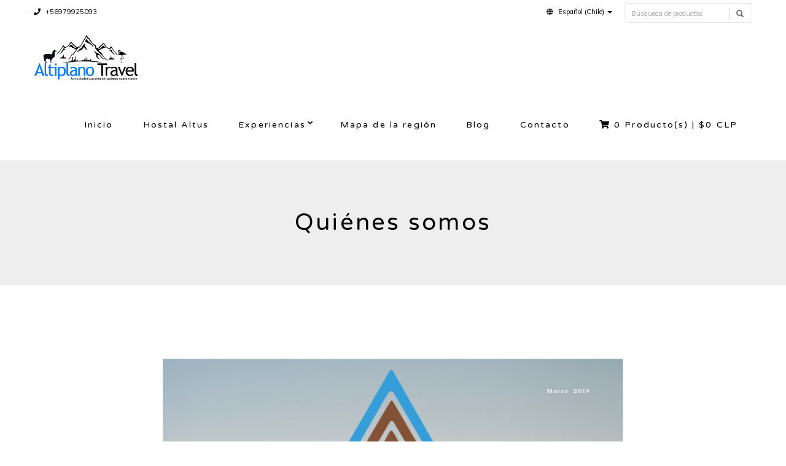

--- FILE ---
content_type: text/html; charset=utf-8
request_url: https://www.altiplanotravel.com/quienes-somos
body_size: 4763
content:
<!DOCTYPE html>
<!--[if lt IE 7]>      <html class="no-js lt-ie9 lt-ie8 lt-ie7"> <![endif]-->
<!--[if IE 7]>         <html class="no-js lt-ie9 lt-ie8"> <![endif]-->
<!--[if IE 8]>         <html class="no-js lt-ie9"> <![endif]-->
<!--[if gt IE 8]><!-->
<html class="no-js" lang="es-CL"> <!--<![endif]-->
<head>
  <title>Quienes somos.</title>
  <meta name="description" content="Desde Iquique, pasando por Playa Cavancha hasta la lejana Laguna Roja. Conoce a la gente detrás de la Cooperativa de Turismo ALTUS" />
  <meta http-equiv="Content-Type" content="text/html; charset=utf-8" />
  <meta name="robots" content="follow, all" />

  <!-- Set the viewport width to device width for mobile -->
  <meta name="viewport" content="width=device-width, initial-scale=1.0">

  <!-- Facebook Meta tags for Product -->
<meta property="fb:app_id" content="283643215104248" />

  <meta property="og:title" content="Quiénes somos" />
  <meta property="og:type" content="article" />
  



<meta property="og:description" content="Desde Iquique, pasando por Playa Cavancha hasta la lejana Laguna Roja. Conoce a la gente detrás de la Cooperativa de Turismo ALTUS" />
<meta property="og:url" content="https://www.altiplanotravel.com/quienes-somos" />
<meta property="og:site_name" content="Altiplano Travel" />
<meta name="twitter:card" content="summary" />


<meta property="og:locale" content="es_CL" />

<meta property="og:locale:alternate" content="en" />



  
    
    <link rel="alternate" hreflang="es-CL" href="https://www.altiplanotravel.com/quienes-somos" />
    
    <link rel="alternate" hreflang="en" href="https://www.altiplanotravel.com/en/quienes-somos" />
    
  

  <link rel="canonical" href="https://www.altiplanotravel.com/quienes-somos">

  
    <link rel="apple-touch-icon" type="image/x-icon" href="https://cdnx.jumpseller.com/coop-altus/image/24011930/resize/57/57?1651871696" sizes="57x57">
    <link rel="apple-touch-icon" type="image/x-icon" href="https://cdnx.jumpseller.com/coop-altus/image/24011930/resize/60/60?1651871696" sizes="60x60">
    <link rel="apple-touch-icon" type="image/x-icon" href="https://cdnx.jumpseller.com/coop-altus/image/24011930/resize/72/72?1651871696" sizes="72x72">
    <link rel="apple-touch-icon" type="image/x-icon" href="https://cdnx.jumpseller.com/coop-altus/image/24011930/resize/76/76?1651871696" sizes="76x76">
    <link rel="apple-touch-icon" type="image/x-icon" href="https://cdnx.jumpseller.com/coop-altus/image/24011930/resize/114/114?1651871696" sizes="114x114">
    <link rel="apple-touch-icon" type="image/x-icon" href="https://cdnx.jumpseller.com/coop-altus/image/24011930/resize/120/120?1651871696" sizes="120x120">
    <link rel="apple-touch-icon" type="image/x-icon" href="https://cdnx.jumpseller.com/coop-altus/image/24011930/resize/144/144?1651871696" sizes="144x144">
    <link rel="apple-touch-icon" type="image/x-icon" href="https://cdnx.jumpseller.com/coop-altus/image/24011930/resize/152/152?1651871696" sizes="152x152">

    <link rel="icon" type="image/png" href="https://cdnx.jumpseller.com/coop-altus/image/24011930/resize/196/196?1651871696" sizes="196x196">
    <link rel="icon" type="image/png" href="https://cdnx.jumpseller.com/coop-altus/image/24011930/resize/160/160?1651871696" sizes="160x160">
    <link rel="icon" type="image/png" href="https://cdnx.jumpseller.com/coop-altus/image/24011930/resize/96/96?1651871696" sizes="96x96">
    <link rel="icon" type="image/png" href="https://cdnx.jumpseller.com/coop-altus/image/24011930/resize/32/32?1651871696" sizes="32x32">
    <link rel="icon" type="image/png" href="https://cdnx.jumpseller.com/coop-altus/image/24011930/resize/16/16?1651871696" sizes="16x16">

  <meta name="msapplication-TileColor" content="#95b200">
  <meta name="theme-color" content="#ffffff">



  <script src="https://assets.jumpseller.com/store/coop-altus/themes/459297/retina-1.1.0.min.js?1760142133"></script>
  <!-- CSS FILES -->
  <link rel="stylesheet" href="//maxcdn.bootstrapcdn.com/bootstrap/3.3.7/css/bootstrap.min.css">
  <link rel="stylesheet" href="https://assets.jumpseller.com/store/coop-altus/themes/459297/flexslider.css?1760142133">
  <link rel="stylesheet" href="//cdnjs.cloudflare.com/ajax/libs/SlickNav/1.0.10/slicknav.min.css">
  
  <link rel="stylesheet" href="https://assets.jumpseller.com/store/coop-altus/themes/459297/main.min.css?1760142133">
  <link rel="stylesheet" href="https://assets.jumpseller.com/store/coop-altus/themes/459297/2035.responsive.css?1760142133">

  <link rel="stylesheet" href="https://assets.jumpseller.com/store/coop-altus/themes/459297/custom.css?1760142133">
  <link rel="stylesheet" href="https://assets.jumpseller.com/store/coop-altus/themes/459297/color.min.css?1760142133">
  <link rel="stylesheet" href="https://cdnjs.cloudflare.com/ajax/libs/font-awesome/5.15.4/css/all.min.css" integrity="sha384-DyZ88mC6Up2uqS4h/KRgHuoeGwBcD4Ng9SiP4dIRy0EXTlnuz47vAwmeGwVChigm" crossorigin="anonymous" >
  <link rel="stylesheet" href="//cdnjs.cloudflare.com/ajax/libs/bxslider/4.2.15/jquery.bxslider.min.css">

  <script src="https://cdnjs.cloudflare.com/ajax/libs/jquery/3.0.0/jquery.min.js" integrity="sha384-THPy051/pYDQGanwU6poAc/hOdQxjnOEXzbT+OuUAFqNqFjL+4IGLBgCJC3ZOShY" crossorigin="anonymous" ></script>

  
  <script src="https://assets.jumpseller.com/store/coop-altus/themes/459297/jquery.zoom.min.js?1760142133"></script>
  
  
  <script src="https://assets.jumpseller.com/store/coop-altus/themes/459297/modernizr-2.8.3-respond-1.1.0.min.js?1760142133"></script>

  <!-- Respond.js IE8 support of HTML5 elements and media queries -->
  <!--[if lt IE 9]>
    <script src="https://assets.jumpseller.com/store/coop-altus/themes/459297/respond.min.js?1760142133"></script>
  <![endif]-->
  
  <script src="//ajax.googleapis.com/ajax/libs/webfont/1.6.26/webfont.js"></script>
<script>
  WebFont.load({
    google: {
      families: ["Muli:300,400,500,600,700,800", "Varela Round:300,400,500,600,700,800", "Varela Round:300,400,500,600,700,800"]
    }
  });
</script>

<style>
body, .slider-bar-under {
 font-family: 'Muli' !important;
}

h1, h2, h3, h4, h5, h6, .slider-bar, .cross-selling-product .font-alt a {
  font-family: 'Varela Round' !important;
}

.sf-menu li a, .nav ul li ul li a {
 font-family: 'Varela Round' !important;
}


body  {
  font-size: 17px !important;
}
.sf-menu li a, .nav ul li ul li a,.button-style-1 a, .nav ul li a  {
    font-size: 14px !important;
}
/**h1 {
  font-size:  !important;
}
.tp-banner-container h2, .home-content h2 {
  font-size:  !important;
}
.banner-title {
  font-size:  !important;
}
**/

</style>


  <script type="application/ld+json">
  {
    "@context": "http://schema.org/"
    
  }
  </script>


  
<meta name="csrf-param" content="authenticity_token" />
<meta name="csrf-token" content="IqLW_gLkT1IBEtQvSS_Bh87JTJsL4V1oyoVNJcWf0U2pf_m7HZ4vBWLvIN1MTbHMirrWNUnoLKxFWH0NIaLQUQ" />
<script src="https://files.jumpseller.com/javascripts/dist/jumpseller-2.0.0.js" defer="defer"></script><script src="https://seasoneffects-js.appdevelopergroup.co/public/js/effect.js?shop=55f0b2822a879c93848005690e6a33e6" async="async"></script>
</head>
<body>
<!--[if lt IE 7]>
    <p class="chromeframe">You are using an <strong>outdated</strong> browser. Please <a href="http://browsehappy.com/">upgrade your browser</a> or <a href="http://www.google.com/chromeframe/?redirect=true">activate Google Chrome Frame</a> to improve your experience.</p>
<![endif]-->
<div id="wrapper">
  <div class="header">
    <div class="pre-header">
      <div class="container">
        <div class="row">
          <div class="pull-left pre-address-b col-lg-6 col-md-6 col-sm-12">
            

            <span><a href="tel:+56979925093"><i class="fas fa-phone"></i> +56979925093</a></span>
          </div>
          <div class="pull-right col-lg-6 col-md-6 hidden-xs hidden-sm visible-md visible-lg">
            <form id="search_mini_form_desktop" class="navbar-right form-inline hidden-xs hidden-sm visible-md visible-lg" method="get" action="/search">
            <div class="custom-search-input">
  <div class="input-group col-md-12">
    <input type="text" value="" name="q" class="search text trsn form-control input-sm" onFocus="javascript:this.value=''" placeholder="Búsqueda de productos" />
    <span class="input-group-btn">
      <button class="btn btn-info" type="submit">
        <i class="glyphicon glyphicon-search"></i>
      </button>
    </span>
  </div>
</div>
            </form>
            <ul class="hidden-xs hidden-sm visible-md visible-lg">
              <!-- Languages -->

<li class="dropdown hidden-xs hidden-sm visible-md visible-lg">
  <a href="#" class="dropdown-toggle" data-toggle="dropdown" role="button" aria-haspopup="true" aria-expanded="false">
    <span><i class="fas fa-globe"></i></span>
    <span>Español (Chile)</span>
    <span class="caret"></span>
  </a>
  <ul class="dropdown-menu">
    
    <li><a href="https://www.altiplanotravel.com/quienes-somos" class="trsn" title="Español (Chile)">Español (Chile)</a></li>
    
    <li><a href="https://www.altiplanotravel.com/en/quienes-somos" class="trsn" title="English">English</a></li>
    
  </ul>
</li>

<!-- End Languages -->

<!-- Currencies -->

<!-- End Currencies -->




            </ul>
          </div>
        </div>
      </div>
    </div>
    <div class="main-header">
      <div class="container">
        <div class="row">
          <div class="pull-left logo-container">
            <div class="logo">
              
              <a href="https://www.altiplanotravel.com"><img src="https://images.jumpseller.com/store/coop-altus/store/logo/logo-altiplano_eslogan.png?1652382304" alt="Altiplano Travel" class="img-responsive"/></a>
              
            </div>
          </div>
          <div class="pull-right">
            <div class="pull-left">
              <nav class="nav">
                <ul id="navigate" class="sf-menu navigate">
                  <form id="search_mini_form" class="navbar-right form-inline visible-xs visible-sm hidden-md hidden-lg" method="get" action="/search">
                  <div class="custom-search-input">
  <div class="input-group col-md-12">
    <input type="text" value="" name="q" class="search text trsn form-control input-sm" onFocus="javascript:this.value=''" placeholder="Búsqueda de productos" />
    <span class="input-group-btn">
      <button class="btn btn-info" type="submit">
        <i class="glyphicon glyphicon-search"></i>
      </button>
    </span>
  </div>
</div>
                  </form>

                  
                    <li class=" ">
  <a href="/" title="Inicio"  class="">Inicio</a>
  
</li>

                  
                    <li class=" ">
  <a href="/hostal-altus-chusmiza" title="Hostal Altus"  class="">Hostal Altus</a>
  
</li>

                  
                    <li class="has-dropdown parent-menu ">
  <a href="/experiencias" title="Experiencias"  class="">Experiencias</a>
  
    <span style="width: 20px; height: 20px; position: absolute; left: auto; top: auto; right: 0; z-index: 10;"></span>
    <ul class="dropdown level-1">
      
        <li class=" ">
  <a href="/servicios-termales" title="Servicios termales"  class="">Servicios termales</a>
  
</li>

      
        <li class=" ">
  <a href="/trekking-chusmiza-2" title="Trekking"  class="">Trekking</a>
  
</li>

      
        <li class=" ">
  <a href="/tours-altiplano-travel" title="Tours"  class="">Tours</a>
  
</li>

      
    </ul>
  
</li>

                  
                    <li class=" ">
  <a href="/mapa-de-la-region" title="Mapa de la región"  class="">Mapa de la región</a>
  
</li>

                  
                    <li class=" ">
  <a href="/blog" title="Blog "  class="">Blog </a>
  
</li>

                  
                    <li class=" ">
  <a href="/contact" title="Contacto"  class="">Contacto</a>
  
</li>

                  

                  <!-- Cart -->
                  
                  <li>
                    <a id="cart-link" href="/cart"><i class="fas fa-shopping-cart"></i> <span class="cart-size">0</span> Producto(s) | <span id="cart-btn">$0 CLP</span></a>
                  </li>
                  
                  <!-- Languages -->
                  
                  <li class="has-dropdown parent-menu visible-xs visible-sm hidden-md hidden-lg">
                    <a href="#">
                      <span><i class="fas fa-globe"></i></span>
                      <span>Español (Chile)</span>
                    </a>
                    <ul class="dropdown">
                      
                      <li><a href="https://www.altiplanotravel.com/quienes-somos" class="trsn" title="Español (Chile)">Español (Chile)</a></li>
                      
                      <li><a href="https://www.altiplanotravel.com/en/quienes-somos" class="trsn" title="English">English</a></li>
                      
                    </ul>
                  </li>
                  
                  <!-- End Languages -->

                  <!-- currencies -->
                  
                  <!-- End currencies -->
                  <div class="visible-xs visible-sm hidden-md hidden-lg">
                    <!-- Languages -->

<li class="dropdown hidden-xs hidden-sm visible-md visible-lg">
  <a href="#" class="dropdown-toggle" data-toggle="dropdown" role="button" aria-haspopup="true" aria-expanded="false">
    <span><i class="fas fa-globe"></i></span>
    <span>Español (Chile)</span>
    <span class="caret"></span>
  </a>
  <ul class="dropdown-menu">
    
    <li><a href="https://www.altiplanotravel.com/quienes-somos" class="trsn" title="Español (Chile)">Español (Chile)</a></li>
    
    <li><a href="https://www.altiplanotravel.com/en/quienes-somos" class="trsn" title="English">English</a></li>
    
  </ul>
</li>

<!-- End Languages -->

<!-- Currencies -->

<!-- End Currencies -->




                  </div>
                </ul>



              </nav>
            </div>
          </div>
        </div>
      </div>
    </div>
  </div>
  <div class="breadcrumb breadcrumb-1 pos-center">
  <h1>Quiénes somos</h1>
</div>
<div class="content"><!-- Content Section -->
  <div class="container margint60 page page-post">
    <div class="row">
      
      
      <div class="col-lg-8 col-lg-offset-2 col-sm-12 col-sm-offset-0 page blog-post">
      <figure><img src="https://jumpseller.s3.eu-west-1.amazonaws.com/store/coop-altus/assets/brochure_altus_1.png" data-image="pjpva15zduy0"></figure>
<figure><img src="https://jumpseller.s3.eu-west-1.amazonaws.com/store/coop-altus/assets/brochure_altus_2.png" data-image="eaq1i4rzpnal"></figure>
<figure><img src="https://jumpseller.s3.eu-west-1.amazonaws.com/store/coop-altus/assets/brochure_altus_3.png" data-image="m4s6hukvg3gn"></figure>
<figure><img src="https://jumpseller.s3.eu-west-1.amazonaws.com/store/coop-altus/assets/brochure_altus_4.png" data-image="dkn7y80326f2"></figure>
<figure><img src="https://jumpseller.s3.eu-west-1.amazonaws.com/store/coop-altus/assets/brochure_altus_5.png" data-image="38ujqqflpnf1"></figure>
<figure><img src="https://jumpseller.s3.eu-west-1.amazonaws.com/store/coop-altus/assets/ALTUS_6.jpg" data-image="7hgej8vxjoym"></figure>
<figure><img src="https://jumpseller.s3.eu-west-1.amazonaws.com/store/coop-altus/assets/ALTUS_7.jpg" data-image="mdzwe6ks9wor"></figure>
<p></p>

<script src="//platform-api.sharethis.com/js/sharethis.js#property=5c5f6a3983748d0011315487&product=inline-share-buttons"></script>
<div class="sharethis-inline-share-buttons"></div>
      </div>
    </div>
  </div>
</div>
  <div class="footer margint60"><!-- Footer Section -->
    <div class="main-footer">
      <div class="container">
        <div class="row">
          <div class="col-lg-3 col-sm-3 footer-logo">
            
            <a href="https://www.altiplanotravel.com"><img src="https://assets.jumpseller.com/store/coop-altus/themes/459297/options/64468672/proyecto%20corfo.png?1672229357" alt="Altiplano Travel" class="img-responsive"/></a>
            
          </div>
          <div class="col-lg-9 col-sm-9">
            <div class="row">
              <div class="col-lg-4 col-sm-4">
                <div class="title-style-2 marginb20">
                  <h6>Soporte</h6>
                  <hr>
                </div>
                <ul class="footer-links">
                  
                    <li>
  <a href="/contact" title="Contacto" class="" >Contacto</a>
</li>

                  
                    <li>
  <a href="/altiplano-travel-terminos-y-condiciones" title="Altiplano Travel Términos y condiciones " class="" >Altiplano Travel Términos y condiciones </a>
</li>

                  
                    <li>
  <a href="/por-que-elegirnos" title="¿Por qué elegirnos?" class="" >¿Por qué elegirnos?</a>
</li>

                  
                    <li>
  <a href="/preguntas-frecuentes" title="Preguntas frecuentes" class="" >Preguntas frecuentes</a>
</li>

                  
                    <li>
  <a href="/nuestros-protocolos-covid-19" title="Nuestros Protocolos Covid-19" class="" >Nuestros Protocolos Covid-19</a>
</li>

                  
                </ul>
              </div>
              <div class="col-lg-4 col-sm-4">
                <div class="title-style-2 marginb20">
                  <h6>Cotizaciones</h6>
                  <hr>
                </div>
                <ul class="footer-links">
                  
                    <li>
  <a href="/instituciones-educativas-y-empresas" title="Instituciones educativas " class="" >Instituciones educativas </a>
</li>

                  
                    <li>
  <a href="/escape-laboral" title="Escape Laboral" class="" >Escape Laboral</a>
</li>

                  
                </ul>
              </div>
              <div class="col-lg-4 col-sm-4">
                <div class="title-style-2 marginb20">
                  <h6>CONTACTO</h6>
                  <hr>
                </div>
                <ul class="footer-links">
                  <li><p><i class="fas fa-map-marker-alt"></i> Store Address, <br>  Iquique, Tarapacá<br> Chile</p></li>
                  <li><p><a href="tel:+56979925093"><i class="fas fa-phone"></i> +56979925093</a></p></li>
                  <li><p><i class="far fa-envelope"></i> <a href="mailto:contacto@altiplanotravel.cl">contacto@altiplanotravel.cl</a></p></li>
                  <li><p><i class="fab fa-facebook-f"></i> <a href="https://www.facebook.com/altiplanotravel" target="_blank">Facebook</a></p></li>
                  
                  
                  <li><p><i class="fab fa-instagram"></i> <a href="https://www.instagram.com/hostalaltus" target="_blank">Instagram</a></p></li>
                  <li><p><i class="fab fa-whatsapp"></i> <a href="https://api.whatsapp.com/send?phone=56988339846&text=Hola&nbsp;Altiplano Travel!" target="_blank">Whatsapp</a></p></li>
                  <li><p><i class="fab fa-youtube"></i> <a href="https://youtube.com/channel/UCamDnJZ6QosJ1K9x7ftBiwQ" target="_blank">Youtube</a></p></li>
                  
                </ul>
              </div>
            </div>
          </div>
        </div>
      </div>
    </div>
    <div class="pre-footer">
      <div class="container">
        <div class="row">
          <div class="pull-left col-lg-4 col-sm-12 col-md-12 powered-by"><p>&copy; 2026 Altiplano Travel. <a href='https://jumpseller.cl/?utm_medium=store&utm_campaign=powered_by&utm_source=coop-altus' title='Crear tienda en línea' target='_blank' rel='nofollow'>Powered by Jumpseller</a>.</p></div>

          <div class="col-lg-8 col-sm-12 col-md-12 payment">
            <ul>
  <li><span><img src="https://assets.jumpseller.com/store/coop-altus/themes/459297/pay-webpay.png?1760142133" alt="Webpay"></span></li>
  
  
  
  
  
  
  
  
  
  
  
  
  
  
  
  
  
  
  
  
  
  <li><span><img src="https://assets.jumpseller.com/store/coop-altus/themes/459297/pay-visa.png?1760142133" alt="Visa"></span></li>
  <li><span><img src="https://assets.jumpseller.com/store/coop-altus/themes/459297/pay-master.png?1760142133" alt="Mastercard"></span></li>
  <li><span><img src="https://assets.jumpseller.com/store/coop-altus/themes/459297/pay-american.png?1760142133" alt="American Express"></span></li>
  
  
  

  
  <li>
    <span>
      
      <img src="https://assets.jumpseller.com/store/coop-altus/themes/459297/pay-wire-es.png?1760142133" alt="Transferencia Bancaria">
      
    </span>
  </li>
  
  
  <li>
    <span>
      
      <img src="https://assets.jumpseller.com/store/coop-altus/themes/459297/pay-manual-es.png?1760142133" alt="Pago Manual">
      
    </span>
  </li>
  
</ul>

          </div>
        </div>
      </div>
    </div>
  </div>
</div>

<!-- JS FILES -->
<script src="//maxcdn.bootstrapcdn.com/bootstrap/3.3.7/js/bootstrap.min.js" ></script>
<script src="https://assets.jumpseller.com/store/coop-altus/themes/459297/jquery.flexslider-min.js?1760142133"></script>
<script src="https://assets.jumpseller.com/store/coop-altus/themes/459297/superfish.pack.1.4.1.js?1760142133"></script>
<script src="https://assets.jumpseller.com/store/coop-altus/themes/459297/jquery.prettyPhoto.js?1760142133"></script>
<script src="//cdnjs.cloudflare.com/ajax/libs/SlickNav/1.0.10/jquery.slicknav.min.js"></script>
<script src="//cdnjs.cloudflare.com/ajax/libs/bxslider/4.2.15/jquery.bxslider.min.js"></script>
<script src="https://assets.jumpseller.com/store/coop-altus/themes/459297/jquery.parallax-1.1.3.js?1760142133"></script>
<script src="https://assets.jumpseller.com/store/coop-altus/themes/459297/main.js?1760142133"></script>
<script src="https://assets.jumpseller.com/store/coop-altus/themes/459297/theme.min.js?1760142133"></script>

<script src="//cdn.jsdelivr.net/bootstrap.filestyle/1.1.0/js/bootstrap-filestyle.min.js"></script>



<script src="https://www.powr.io/jumpseller.js" async="async"></script>
<script src="https://www.powr.io/jumpseller.js" async="async"></script>
<script src="https://www.powr.io/jumpseller.js" async="async"></script>
<script src="https://www.powr.io/jumpseller.js" async="async"></script>
<script src="https://www.powr.io/jumpseller.js" async="async"></script>
<script src="https://www.powr.io/jumpseller.js" async="async"></script>
<script src="https://www.powr.io/jumpseller.js" async="async"></script>
<script src="https://www.powr.io/jumpseller.js" async="async"></script>
<script src="https://www.powr.io/jumpseller.js" async="async"></script>
<script src="https://www.powr.io/jumpseller.js" async="async"></script>
<script src="https://cdn.popt.in/pixel.js?id=952a91045c9fa" async="async"></script>
</body>
</html>


--- FILE ---
content_type: text/css
request_url: https://assets.jumpseller.com/store/coop-altus/themes/459297/main.min.css?1760142133
body_size: 6616
content:
@import url("2035-reset.css");@import url(//fonts.googleapis.com/css?family=Varela+Round);@import url(//fonts.googleapis.com/css?family=Muli:300,400,300italic,400italic);body{margin:0;padding:0;font-family:"Muli",Helvetica,Arial,sans-serif;font-size:13px;font-weight:400;color:#727272;-webkit-font-smoothing:antialiased;-webkit-text-size-adjust:100%}@font-face{font-family:'flexslider-icon';src:url('https://assets.jumpseller.com/store/coop-altus/themes/459297/flexslider-icon.eot?1760142133');src:url('https://assets.jumpseller.com/store/coop-altus/themes/459297/flexslider-icon.eot%3F%23iefix?1760142133') format('embedded-opentype'),url('https://assets.jumpseller.com/store/coop-altus/themes/459297/flexslider-icon.woff?1760142133') format('woff'),url('https://assets.jumpseller.com/store/coop-altus/themes/459297/flexslider-icon.ttf?1760142133') format('truetype'),url('https://assets.jumpseller.com/store/coop-altus/themes/459297/flexslider-icon.svg%23flexslider-icon?1760142133') format('svg');font-weight:normal;font-style:normal}#wrapper{width:100%;height:auto}.pos-center{text-align:center}.pos-left{text-align:left}.pos-right{text-align:right}a{color:#000}a:hover,a:focus{color:#e4b248;text-decoration:none}input:focus{outline:none}textarea:focus{outline:none}.rsp-img-center{margin:0 auto}.active-color{color:#e4b248}h1{font-family:Varela Round;font-size:32px;line-height:44px;color:#000;letter-spacing:.0825em}h2{font-family:Varela Round;font-size:26px;line-height:40px;color:#000;letter-spacing:.0825em}h3{font-family:Varela Round;font-size:21px;line-height:36px;color:#000;letter-spacing:.0825em}h4{font-family:Varela Round;font-size:18px;line-height:32px;color:#000;letter-spacing:.0825em}h5{font-family:Varela Round;font-size:15px;line-height:28px;color:#000;letter-spacing:.0825em}h6{font-family:Varela Round;font-size:12px;line-height:24px;color:#000;letter-spacing:.0825em}.content{background:#fff;line-height:25px}.slicknav_menu{display:none}.w-100{width:100%}.pre-header{font-size:11px;background:#fff;min-height:42px;color:#000}.pre-header ul,.pre-header p{padding-top:12px}.pre-header ul{float:right}.pre-header ul li{float:left;margin-right:20px}.pre-header i{padding-right:5px}.pre-link-box{line-height:25px}.pre-address-b{height:auto;padding-left:0}.pre-address-b span{margin-top:12px;display:block;margin-right:15px;float:left}.pre-address-b>span:nth-child(2){margin-bottom:8px}.language-box{height:40px;border-left:1px solid #f4f4f4}.pre-header [class*="col-"]{padding-top:0;padding-bottom:0}.language-box ul{background:#fff;height:40px;position:relative;z-index:1;padding:0;-webkit-transition:all .4s;-moz-transition:all .4s;transition:all .4s;overflow:hidden;border-bottom-left-radius:5px;border-bottom-right-radius:5px}.language-box ul:hover{height:183px;-webkit-transition:all .4s;-moz-transition:all .4s;transition:all .4s}.language-box ul li{float:none;margin:0;padding:0;font-size:11px;border-bottom:1px solid #f4f4f4;line-height:25px}.language-box ul li:last-child{border-bottom:0}.language-box ul li a{display:inline-block;width:100%;height:100%;padding:10px 20px;padding-bottom:10px}.language-box ul li img{margin-right:8px;margin-top:-3px}.main-header{background:#f4f4f4;height:auto}.main-header .logo{padding:25px 0}.main-header a{font-family:Varela Round}.nav{position:relative}.sf-menu li a{font-family:Varela Round}.sf-menu ul{position:absolute;display:none;top:109px;left:0;z-index:10000}.sf-menu ul li ul{position:absolute;display:none;top:0;left:100%;z-index:99}.sf-menu li:hover>ul,.sf-menu li.sf-menuHover>ul{display:block}.sf-menu ul li{width:100%;min-width:200px}.sf-menu .parent-menu ul{float:none}.sf-menu .parent-menu{position:relative}.sf-menu .parent-menu:after,.sf-menu>.parent-menu>ul>li.has-dropdown.parent-menu>ul>li.parent-menu:after{content:"\f005";font-family:"flexslider-icon";font-style:normal;font-weight:normal;text-decoration:inherit;color:#000!important;font-size:9px;padding-right:.5em;position:absolute;top:47px;right:16px}.sf-menu .parent-menu:hover:after{content:"\f005";font-family:"flexslider-icon";font-style:normal;font-weight:normal;text-decoration:inherit;color:#fff!important;font-size:9px;padding-right:.5em;position:absolute;top:47px;right:16px}.sf-menu>.parent-menu>ul>li.parent-menu:after{content:"\f002";top:13px}.sf-menu>.parent-menu>ul>li.parent-menu:hover:after{content:"\f002";top:13px}.sf-menu>.parent-menu>ul>li.has-dropdown.parent-menu>ul>li.parent-menu:after{content:"\f002";top:13px}.sf-menu>.parent-menu>ul>li.has-dropdown.parent-menu>ul>li.parent-menu:hover:after{content:"\f002";color:#fff!important}sf-menu>.parent-menu>ul>li.has-dropdown.parent-menu>ul>li.parent-menu:hover:after{content:"\f002";top:13px}.sf-menu .parent-menu.active:after{content:"\f078";font-family:"Font Awesome 5 Free";font-style:normal;font-weight:normal;text-decoration:inherit;color:#fff!important;font-size:9px;padding-right:.5em;position:absolute;top:47px;right:16px;font-weight:900}.nav ul li{float:left;position:relative;-webkit-transition:all .3s;-moz-transition:all .3s;transition:all .3s}.nav ul li:last-child{margin-right:0}.nav ul li.active{background:#0c242e;position:relative}.nav ul li:hover{background:#0c242e;-webkit-transition:all .4s;-moz-transition:all .4s;transition:all .4s}.nav ul li:hover a{color:#fff!important}.nav ul.sf-menu>li:before{content:"";position:absolute;top:73px;left:50%;margin-left:-12px;height:2px;width:0;background:#e4b248;border:none;-webkit-transition:all .4s;-moz-transition:all .4s;transition:all .4s}.nav ul.sf-menu>li:hover:before{content:"";position:absolute;top:73px;left:50%;margin-left:-12px;height:2px;width:25px;background:#e4b248;border:none;-webkit-transition:all .4s;-moz-transition:all .4s;transition:all .4s}.nav ul.sf-menu>li.active:before{position:absolute;top:73px;left:50%;height:2px;width:25px;background:#e4b248;border:none}.nav ul li.active a{color:#FFF}.nav ul li a{font-size:11px;letter-spacing:.1525em;color:#000;padding:47px 24px;display:inline-block}.nav ul li.parent-menu a{padding-right:32px}.nav ul li ul li{background:#0c242e;line-height:20px;border-bottom:1px solid rgba(240,240,240,0.05)}.nav ul li ul li:last-child{border-bottom:0}.nav ul li ul li a{display:inline-block;font-family:Varela Round!important;width:100%;height:100%;font-size:11px;padding:12px 20px;-webkit-transition:all .4s;-moz-transition:all .4s;transition:all .4s}.nav ul li ul li a:hover{background:#e4b248;-webkit-transition:all .4s;-moz-transition:all .4s;transition:all .4s}#home .pre-header{background:url(../img/white-pattern.png) rgba(255,255,255,0.2)}#home .main-header{background:url(../img/white-pattern.png)}#home .nav ul li.active{background:rgba(0,0,0,0.6)}#home .nav ul li.active a{color:#e4b248}#home .nav ul li a{color:#fff}#home .sf-menu .parent-menu.active:after{color:#e4b248!important}#home .sf-menu .parent-menu:after{color:#fff!important}#home .nav ul li:hover{background:rgba(0,0,0,0.6)}#home .nav ul li:hover a{color:#e4b248}#home .sf-menu .parent-menu:hover:after{color:#e4b248!important}#home .nav ul li ul li a{color:#fff!important}#home .nav ul li ul li{background:rgba(0,0,0,0.9)}#home .pre-header p{color:#C9C9CB}#home .pre-header ul li a{color:#C9C9CB}#home .language-box ul{background:transparent}#home .language-box ul li{background:rgba(0,0,0,0.8);border-bottom:1px solid rgba(255,255,255,0.1);line-height:25px}#home .language-box ul li:first-child{background:transparent}#home .language-box ul:hover li:first-child{background:rgba(0,0,0,0.8)}#home .language-box{border-left:1px solid rgba(255,255,255,0.1)}.button-style-1 a{background:#e4b248;padding:12px 20px;font-family:Varela Round;font-size:12px;color:#FFF;letter-spacing:.0725em;-webkit-transition:all .4s;-moz-transition:all .4s;transition:all .4s}.button-style-1 i{padding-right:12px}.button-style-1 a:hover{background:#0c242e}.slicknav_menu{font-size:16px;position:relative}.slicknav_btn{margin:5px 5px 6px;text-decoration:none;color:#000;-webkit-border-radius:4px;-moz-border-radius:4px;border-radius:4px}.slicknav_menu .slicknav_menutxt{color:#000;font-size:15px;letter-spacing:.0625em;font-weight:bold}.slicknav_menu .slicknav_icon-bar{background-color:#000}.slicknav_menu{background:#f5f5f5}.slicknav_nav{color:#fff;margin:0;padding:0;font-size:.875em;padding:10px 10px 10px 10px}.slicknav_nav,.slicknav_nav ul{list-style:none;overflow:hidden}.slicknav_nav ul{padding:0;margin:0 0 0 20px}.slicknav_nav .slicknav_row{padding:5px 5px;margin:2px 5px}.slicknav_nav a{padding:5px;margin:2px 5px;text-decoration:none;color:#000}.slicknav_nav .slicknav_item a,.slicknav_nav .slicknav_parent-link a{padding:0;margin:0}.slicknav_nav .slicknav_row:hover{-webkit-border-radius:6px;-moz-border-radius:6px;border-radius:6px;color:#fff}.slicknav_nav .slicknav_txtnode{margin-left:15px}.flex-direction-nav a:before{font-style:normal;font-weight:normal;text-decoration:inherit;color:#000;font-size:35px;padding-right:.5em;position:absolute;top:10px;left:0;opacity:.8}.flex-direction-nav a:before:hover{opacity:1}.falsenav .flex-control-paging{display:none}.flexslider ul.slides li,.flexslider-thumb ul.slides li{position:relative}.flexslider ul li .slider-textbox{position:absolute;top:20%;width:100%;height:100%;left:0}.slider-home .flexslider{height:560px!important}.slider-home .flex-viewport{height:560px}.slider{position:relative}.slider-loading{background:#fff;z-index:99999999999999999999}.slider-loading .slides{display:none}.slider-loading:after{content:url(https://assets.jumpseller.com/store/coop-altus/themes/459297/progress.gif?1760142133);position:absolute;top:30%;left:50%;background:#fff}.slider-bar{font-family:Varela Round;color:#fff;width:auto;height:60px;background:rgba(0,0,0,0.5);font-size:30px;padding:10px 20px 0 20px}.slider-triangle{width:0;height:0;border-top:60px solid rgba(0,0,0,0.5);border-right:40px solid transparent}.slider-bar-under{font-family:Varela Round;color:#e4b248;width:auto;height:35px;background:#FFF;font-size:18px;padding:4px 20px 0 20px}.slider-triangle-under{width:0;height:0;border-top:35px solid #FFF;border-right:20px solid transparent}.book-slider{position:absolute;bottom:60px;width:100%;height:130px;padding:30px 0;background:url(https://assets.jumpseller.com/store/coop-altus/themes/459297/slider-book-now.png?1760142133)}.book-slider ul{display:inline-block}.book-slider ul li label{text-align:left}.book-slider ul li{float:left;margin-right:55px}.book-slider ul li.sec-input{margin-right:40px}.book-slider ul li:last-child{margin-right:0}.book-slider input,.book-slider select{height:30px;border:solid 1px rgba(228,178,72,0.6);background:transparent;color:#FFF;padding-left:10px}.sod_select{width:75px;padding:0;padding-left:10px;border:solid 1px rgba(228,178,72,0.6);height:30px;background:transparent;border-top-left-radius:5px;border-top-right-radius:5px;border-bottom-left-radius:5px;border-bottom-right-radius:5px;color:#fff;padding-top:8px}.sod_select.open{border-bottom-left-radius:0;border-bottom-right-radius:0}.sod_select .sod_list_wrapper{border:solid 1px rgba(228,178,72,0.6)}.book-slider input,.book-slider ul li.li-input{width:200px}.book-slider select,.book-slider ul li.li-select{width:75px}label{width:100%;color:#FFF;font-size:10px;letter-spacing:.0725em}::-webkit-input-placeholder{color:#FFF;font-size:11px}.book-slider .button-style-1{margin-top:32px;padding:1px 20px}.date-selector::-webkit-input-placeholder{color:#e4b248}.date-selector:-moz-placeholder{color:#e4b248}.date-selector::-moz-placeholder{color:#e4b248}.date-selector:-ms-input-placeholder{color:#e4b248}.reservation-confirm{max-width:700px;padding:0 20px;margin:0 auto;margin-top:20px;font-family:Varela Round;font-size:16px;color:#fff}.reserve-form-area ul{list-style:none}.title-shape{margin-top:15px;margin-bottom:30px}.about-title p{font-size:15px;width:80%;margin:0 auto 10px;line-height:1.5}.title-style-1 hr{width:23px;height:2px;background:#e4b248;margin:0;margin-top:13px;border-top:none}.title-style-1 h5{line-height:15px}.title-style-2,.title-style-1{text-transform:uppercase}.title-style-2 hr{width:23px;height:2px;background:#e4b248;margin:0 auto;margin-top:13px;border-top:none}.flex-control-paging li a{width:10px;height:10px;background:#f0f0f0;-webkit-box-shadow:none!important;-moz-box-shadow:none!important;-o-box-shadow:none!important;box-shadow:none!important}.flex-control-paging li a.flex-active{background:#e4b248}.news-box{padding-bottom:10px;padding-top:25px;border-bottom:solid 1px #f1f1f1;clear:both}.news-box:first-child{padding-top:0}.news-box:last-child{border:none}.news-date{font-size:10px}.date-day{background:#e4b248;border-radius:5px;height:40px;width:50px;display:inline-block;position:relative;font-family:Verdana;font-size:20px;color:#FFF;text-align:center;padding-top:7px}.date-day hr{position:absolute;top:0;height:1px;width:50px;background:#FFF;border:none;opacity:.2}.news-date{width:55px}.news-time{width:20%}.news-content{width:80%}.home-news h6{font-size:13px}.home-room-details ul li{margin-top:5px;float:left;margin-right:17px}.home-room-details a{color:#444}.home-room-details i{color:#e4b248}.room-rating ul li{float:left;margin-right:5px}.room-rating ul li i{color:#e4b248;font-size:10px}.room-rating ul li i.inactive{color:#c6c6c6}.room-image,.products-list-img{position:relative;overflow:hidden;min-height:289px}.room-image img{margin:0 auto}@media screen and (min-width:768px) and (max-width:1199px){.room-image,.products-list-img{min-height:395px}}@media screen and (min-width:415px) and (max-width:767px){.room-image,.products-list-img{max-height:248px;min-height:248px}}@media screen and (max-width:414px){.room-image,.products-list-img{max-height:195px;min-height:195px}}.home-room-box:hover .home-room-details{height:70px;-webkit-transition:all .4s;-moz-transition:all .4s;-ms-transition:all .4s;-o-transition:all .4s;transition:all .4s}.home-room-details{position:absolute;bottom:0;padding:10px;padding-top:7px;background:rgba(255,255,255,0.9);width:100%;height:40px;-webkit-transition:all .4s;-moz-transition:all .4s;-ms-transition:all .4s;-o-transition:all .4s;transition:all .4s;text-align:center}.home-room-details h3{font-size:15px;line-height:28px;color:#000;letter-spacing:.0825em}.room-bottom{text-align:center}.room-bottom h4{color:#e4b248}.room-bottom-time{font-size:9px;color:#979797}.room-features{position:absolute;background:rgba(0,0,0,0.8);padding:1px 12px;color:#FFF;font-size:9px;top:9px;right:10px;letter-spacing:.0725em;-webkit-transition:all .2s;-moz-transition:all .2s;transition:all .2s}.room-features i{padding-right:5px}.home-room-box:hover .room-features{background:rgba(0,0,0,1)}.flexslider-thumb .flex-control-nav li{width:80px}.flexslider-thumb{margin-bottom:30px}@font-face{font-family:'weather';src:url('artill-clean-icons/artill_clean_icons-webfont.eot');src:url('artill-clean-icons/artill_clean_icons-webfont.eot?#iefix') format('embedded-opentype'),url('artill-clean-icons/artill_clean_icons-webfont.woff') format('woff'),url('artill-clean-icons/artill_clean_icons-webfont.ttf') format('truetype');font-weight:normal;font-style:normal}.icon-0:before{content:":"}.icon-1:before{content:"p"}.icon-2:before{content:"S"}.icon-3:before{content:"Q"}.icon-4:before{content:"S"}.icon-5:before{content:"W"}.icon-6:before{content:"W"}.icon-7:before{content:"W"}.icon-8:before{content:"W"}.icon-9:before{content:"I"}.icon-10:before{content:"W"}.icon-11:before{content:"I"}.icon-12:before{content:"I"}.icon-13:before{content:"I"}.icon-14:before{content:"I"}.icon-15:before{content:"W"}.icon-16:before{content:"I"}.icon-17:before{content:"W"}.icon-18:before{content:"U"}.icon-19:before{content:"Z"}.icon-20:before{content:"Z"}.icon-21:before{content:"Z"}.icon-22:before{content:"Z"}.icon-23:before{content:"Z"}.icon-24:before{content:"E"}.icon-25:before{content:"E"}.icon-26:before{content:"3"}.icon-27:before{content:"a"}.icon-28:before{content:"A"}.icon-29:before{content:"a"}.icon-30:before{content:"A"}.icon-31:before{content:"6"}.icon-32:before{content:"1"}.icon-33:before{content:"6"}.icon-34:before{content:"1"}.icon-35:before{content:"W"}.icon-36:before{content:"1"}.icon-37:before{content:"S"}.icon-38:before{content:"S"}.icon-39:before{content:"S"}.icon-40:before{content:"M"}.icon-41:before{content:"W"}.icon-42:before{content:"I"}.icon-43:before{content:"W"}.icon-44:before{content:"a"}.icon-45:before{content:"S"}.icon-46:before{content:"U"}.icon-47:before{content:"S"}#weather{padding-top:10px}#weather i{color:#b4b4b4;font-family:weather;font-size:130px;font-weight:normal;font-style:normal;line-height:1.0}#weather .pull-left{margin-top:-30px}#weather h3{font-size:14px;padding-left:10px}#weather h3:first-child{margin-top:40px}.parallax{position:relative;width:100%;background-attachment:fixed!important;background-size:cover!important;background-repeat:repeat-y;background-position:top center}.parallax-one{background:#f4f4f4;height:380px;padding:100px 0}.support-box{position:relative;background:rgba(255,255,255,0.95);padding:10px 50px;padding-top:60px}.support-box-title{position:absolute;background:rgba(36,57,66,0.8);width:60px;height:60px;text-align:center;border-radius:50%;top:-30px;left:50%;margin-left:-30px}.support-box-title i{color:#FFF;font-size:18px;padding-top:22px}.align-col-center{display:flex;justify-content:center}@media screen and (max-width:768px){.align-col-center{flex-direction:column}}.flip-container{-webkit-perspective:1000;-moz-perspective:1000;-ms-perspective:1000;perspective:1000;transform-style:preserve-3d;-ms-transform:perspective(1000px);-moz-transform:perspective(1000px);-moz-transform-style:preserve-3d;-ms-transform-style:preserve-3d}.flip-container:hover .back{transform:rotateY(0deg);-webkit-transform:rotateY(0deg);-moz-transform:rotateY(0deg);-o-transform:rotateY(0deg);-ms-transform:rotateY(0deg)}.flip-container:hover .front{transform:rotateY(180deg);-webkit-transform:rotateY(180deg);-moz-transform:rotateY(180deg);-o-transform:rotateY(180deg);-ms-transform:rotateY(180deg)}.flip-container,.front,.back{width:100%;min-height:225px}.flipper{transition:.8s;transform-style:preserve-3d;position:relative}.front,.back{backface-visibility:hidden;transition:.8s;transform-style:preserve-3d;position:absolute;top:0;left:0;background:#fff!important}.front{z-index:2;transform:rotateY(0deg)}.back{transform:rotateY(-180deg)}.newsletter-wrapper{display:inline-block}.newsletter-top{width:60%;border-bottom:solid 1px #f1f1f1;margin:0 auto;padding-bottom:30px}.newsletter-section{margin:0 auto}.newsletter-form h2{color:#666;margin-right:40px}.newsletter-form input{height:41px;width:280px;padding-left:10px}input[type="submit"],input[type="button"]{border:solid 1px #e4b248;background:#e4b248;text-transform:uppercase;padding:9px 15px;text-align:center;font-family:Varela Round;color:#FFF;letter-spacing:.0725em;-webkit-transition:all .2s;-moz-transition:all .2s;transition:all .2s}input[type="submit"]:hover,input[type="button"]:hover{background:#0c242e;border:solid 1px #0c242e}.newsletter-form ::-webkit-input-placeholder{color:#959595}.footer{background:#f4f4f4;line-height:25px}.footer hr{width:23px;height:2px;background:#a78c39;margin:0 auto;margin-top:13px;float:left}.main-footer{padding:60px 0;font-size:12px;border-bottom:solid 1px #eee}.main-footer h6{text-transform:uppercase}ul.footer-links{margin-top:30px;color:#000}ul.footer-links li i{color:#e4b248;padding-right:10px}.footer-logo{height:160px;line-height:160px}.footer-logo img{display:inline-block}@media(max-width:991px){.footer-logo img{display:block;max-height:200px;margin:0 auto}}.pre-footer{font-size:12px;padding:10px 0;background:#3a3f41}.pre-footer ul li{float:right;margin-right:5px}.pre-footer p{color:#fff;margin-right:10px;margin-top:2px}.pre-footer a,.pre-footer a:hover,.pre-footer a:active{color:#fff}.breadcrumb{padding:80px 0;border-radius:0!important}.breadcrumb-1{background-size:cover}.breadcrumb h1{font-family:Varela Round;font-size:38px}.breadcrumb h2.category-description{font-size:1em;font-weight:normal;padding:0 15px;color:#666}.panel{margin-bottom:10px;border:0;border-radius:0;-webkit-box-shadow:0;box-shadow:0}.active .plus-box{border:0;color:#fff}.panel-style{padding:7px 10px;border:solid 1px #e9e8e4}.active-panel .panel-style{background:#e4b248;border:solid 1px #e4b248}.panel-style a{margin-left:10px}.active-panel .panel-style a{color:#FFF}.panel-style h4{font-family:Varela Round;font-size:12px}.tabbed-area h4{margin-bottom:15px}.tabbed-area li a{width:100%;display:inline-block;line-height:45px}.about-destination-box{padding:20px 0;padding-top:30px;border-bottom:solid 1px #f1f1f1}.about-destination-box:first-child{padding-top:0}.about-destination-box a p{color:#727272}.tab-style .active-tab h6{color:#e4b248}.blg-img{width:20%}.blg-txt{padding-left:5%;width:75%}.blg-txt p{margin-top:10px;font-size:12px;line-height:22px}ul.sidebar-recent li{margin-bottom:30px}ul.sidebar-recent li:last-child{margin-bottom:0}ul.sidebar-recent li h5{line-height:22px}.luxen-widget .title h5{margin-bottom:20px}.luxen-widget{margin-bottom:60px}ul.social-links li{float:left}ul.social-links li i{width:30px;height:30px;background:#e4b248;border-radius:50%;color:#FFF;margin-right:10px;text-align:center;padding-top:9px;font-size:12px}ul.social-links li i:hover{background:#0c242e;-webkit-transition:all .4s;-moz-transition:all .4s;transition:all .4s}.luxen-widget.news-widget .footer-links{margin-top:10px!important}.gallery-box{margin-top:40px}.gallery-box h5{margin-top:20px;line-height:12px}.gallery-box h6{font-size:10px;color:#e4b248}.sortby{border-bottom:solid 1px #f1f1f1;padding-bottom:20px}select{border:solid 1px #f1f1f1;background:#FFF;padding:5px 15px}.sort-icon img{margin-left:10px}.label-product-status{position:absolute;z-index:1;right:0;top:10px;margin-right:25px}.label-product-status.label-warning{left:25px;right:unset}.label-promotion{background:#A78C39}table tr.products-title{background:#f5f5f5;height:50px}table td.table-products-image{width:10%}.products-image-table{padding:20px}table td.table-products-name{width:55%}table td.table-products-price{width:10%}table td.table-products-total{width:25%}table tr.table-products-list{border-bottom:solid 1px #f0f0f0}.table-products-list img{max-width:150px}.title-table{text-align:left!important;padding:40px 0}.list-room-icons{width:100%}.list-room-icons ul li{float:left;margin-right:10px}.list-room-icons ul li i{color:#e4b248;font-size:10px}.room-details-list .room-rating{margin-left:10px}.bx-wrapper{border:0!important;box-shadow:none!important}.bx-wrapper img{margin:0 auto}.bxslider-products li{padding:1px!important}.bx-wrapper .bx-next{background:url("https://assets.jumpseller.com/store/coop-altus/themes/459297/controls.png?1760142133") -43px -32px no-repeat!important}.bx-wrapper .bx-prev{background:url("https://assets.jumpseller.com/store/coop-altus/themes/459297/controls.png?1760142133") 0 -32px no-repeat!important}.quick-reservation-container{background:url(https://assets.jumpseller.com/store/coop-altus/themes/459297/quick-reservation.jpg?1760142133);padding:7px;margin-bottom:60px}.quick-reservation{border:solid 1px rgba(228,178,72,0.6);padding:10px;padding-bottom:30px}.quick-reservation h5{color:#FFF;line-height:15px}.quick-reservation .title-quick .line{width:23px;height:2px;margin:0 auto;display:inline-block;background:#e4b248}.quick-reservation input,.quick-reservation select{height:30px;border:solid 1px rgba(228,178,72,0.6);background:transparent;color:#FFF;padding-left:10px;width:100%}label{margin-top:5px;width:100%;color:#727272;font-family:Varela Round;font-size:13px;letter-spacing:.0725em;font-weight:300}.quick-reservation .children{width:45%}.quick-reservation .type{width:45%;margin-left:10%}.quick-reservation .rooms{width:45%}.quick-reservation .search-button{width:45%;margin-left:10%}.quick-reservation .button-style-1{margin-top:40px;width:100%}.quick-reservation .button-style-1 a{font-size:11px!important;padding:8px 15px}ul.room-services{margin-top:30px}ul.room-services i{color:#e4b248;padding-right:10px}ul.room-services li{margin-bottom:7px}ul.tabbed-area li{float:left;width:33%;border:solid 1px #f1f1f1;padding:0 20px}ul.tabbed-area li.active{background:#e4b248;border:solid 1px #e4b248}ul.tabbed-area li.active a{color:#FFF}.contact-form input[type="text"],.contact-form input[type="email"],.contact-form input[type="tel"]{width:60%;margin-bottom:10px;height:46px;border:solid 1px #f1f1f1;padding-left:10px;padding-top:10px}.contact-form textarea{width:100%;border:solid 1px #f1f1f1;height:300px;padding-left:10px;padding-top:10px}.contact-form ::-webkit-input-placeholder{color:#666}.error-page-container{margin-top:15%}.maps{width:100%;height:300px}#customer_details #contacts_accepts_marketing{padding-top:10px}#customer_details #contacts_accepts_marketing label{width:auto;position:relative;margin:0;left:18px}#customer_details #contacts_accepts_marketing input{position:absolute;margin-top:6px}#contacts #contacts_accepts_marketing label{margin-top:0}#order_customer_accepts_marketing{max-width:1.3rem;max-height:1.3rem;box-shadow:unset;margin-left:0}#checkout #order_customer_accepts_marketing{margin-top:6px}#email-suggestion{font-size:85%;padding:5px 0}.big-error-number{font-size:180px}.error-page-container .button-style-1{margin-top:100px;margin-bottom:15%}.blog-post{margin-top:60px;font-size:15px;line-height:1.8;text-align:justify}.page-post .post-img img{margin:0 auto}.post-materials ul li{float:left;margin-right:30px}.post-materials ul li a{color:#333}.post-materials ul li i{color:#e4b248;padding-right:10px}.post-materials h6{font-size:10px}.blog-share-tags{padding-bottom:35px;border-bottom:solid 2px #eaeaea}.blog-tags ul li{float:left;position:relative;margin:0 5px}.blog-tags .title i{font-size:15px;color:#e4b248;margin-right:10px}.blog-tags ul li.title{float:left;margin-left:0}.blog-tags ul li a{background:#f1f1f1;font-size:11px;padding:5px 10px;color:#666;border-radius:15px;-webkit-transition:all .4s;-moz-transition:all .4s;transition:all .4s}.blog-tags ul li a:hover{background:#e4b248;color:#FFF}.blog-tags ul li.title:after,.blog-tags ul li:last-child:after{display:none}.blog-share ul li{float:left;position:relative;margin:0 25px}.blog-share ul li:last-child{margin-right:0}.blog-share ul li i.fa-facebook-f{color:#3B5998}.blog-share ul li i.fa-twitter{color:#55ACEE}.blog-share ul li i.fa-pinterest-p{color:#CC2127}.blog-share ul li.title{float:left;margin-left:0;margin-right:15px}.blog-share ul li a{color:#666}.blog-share ul li:after{content:"|";position:absolute;top:-3px;right:-25px;font-size:7px}.blog-share ul li.title:after,.blog-share ul li:last-child:after{display:none}.blog h2{font-size:22px}.page ul{list-style-type:disc;margin-left:20px}.page ol{margin-left:20px;padding:0}.page ol li{padding-left:10px}.write-comment-box{padding:40px}.write-comment a{color:#666}.comment-box{background:#f5f5f5;padding:30px}.comment-author-image img{width:75px}.write-comment-box input[type="submit"]{float:right}.children li{margin-left:15%;position:relative;height:auto!important}.children li.comment-box:after{content:'';position:absolute;left:-80px;top:-15px;height:80px;width:40px;border-left:1px solid #ccc;border-bottom:1px solid #ccc}.children>.children li{margin-left:30%;position:relative;height:auto!important}.children>.children li:after{content:'';position:absolute;left:-80px;top:-15px;height:80px;width:40px;border-left:1px solid #ccc;border-bottom:1px solid #ccc}#reset_password,#resume_login{padding:3px 0;margin:10px auto;float:left;color:#666;width:100%;border:solid 1px #ccc}.customer-btn{padding:4px 12px;background:#fff}.img-responsive{max-width:100%;height:auto;max-height:100%}#credentials .error,#customer_details .error,#coupon_form .error{color:#721c24;background-color:#f8d7da;padding:.55rem 1.25rem;margin-bottom:1rem;margin-top:1rem;border:1px solid #f5c6cb;border-radius:.25rem;text-align:center}#customer_details .error{margin-top:0;display:block}#customer_details #contacts_email .error{display:block}#customer_details #contacts_email .error a{text-decoration:underline}#credentials .notice{color:#0c5460;background-color:#d1ecf1;padding:.55rem 1.25rem;margin-bottom:1rem;margin-top:1rem;border:1px solid #bee5eb;border-radius:.25rem}#credentials .warning{color:#856404;background-color:#fff3cd;padding:.55rem 1.25rem;margin-bottom:1rem;margin-top:1rem;border:1px solid #ffeeba;border-radius:.25rem}h2.error{color:#721c24;background-color:#f8d7da;padding:.55rem 1.25rem;margin-bottom:1rem;margin-top:1rem;border:1px solid #f5c6cb;border-radius:.25rem;font-size:13px!important;line-height:25px}h2.success{color:#155724;background-color:#d4edda;padding:.55rem 1.25rem;margin-bottom:1rem;margin-top:1rem;border:1px solid #c3e6cb;border-radius:.25rem;font-size:13px!important;line-height:25px}#coupon_form .success{color:#155724;background-color:#d4edda;padding:.55rem 1.25rem;margin-bottom:1rem;margin-top:1rem;border:1px solid #c3e6cb;border-radius:.25rem;text-align:center}#show_filters{border-width:1px}.category_menu_list .count:before{content:'('}.category_menu_list .count:after{content:')'}.parent-2{display:none}#side-filters{display:none}@media(min-width:991px){#side-filters{display:block!important}}#side-filters h4{font-size:1.25em;font-weight:700}#side-filters h5{font-size:1em;font-weight:700;margin:0 0 10px;color:#000}#side-filters .side-filters_selected .clearAll{text-decoration:underline}#side-filters .clearFilter{background:#eee}#side-filters .badge{font-size:75%!important}#side-filters .badge a{color:#fff;opacity:.7}#side-filters .badge a:hover{opacity:1}.category_menu_list .count{color:#aeaeae}.category_menu_trigger_child.active i{transform:rotate(180deg)}#side-filters .side-filters_selected .clearFilter{margin-bottom:2px}#side-filters .filter_wrapper.panel{border:1px solid #ddd}#side-filters .filter_wrapper ul{margin:0;padding:0;max-height:190px;overflow:auto}#side-filters .filter_wrapper ul.category_menu_list a{text-decoration:none;font-size:13px;letter-spacing:.0725em;font-weight:300}#side-filters .filter_wrapper>.panel-body>ul li>ul{margin:0 0 10px 5px;padding:0;display:none}#side-filters .filter_wrapper>.panel-body>ul li label{width:auto;color:#444}#side-filters .filter_wrapper>.panel-body>ul li>.custom-control{line-height:1.9}#side-filters .filter_wrapper>.panel-body>ul li>.custom-control>.checkbox{display:inline-block;margin-right:5px}#side-filters .category_menu_trigger_child{display:block;position:relative}#side-filters .category_menu_trigger_child i{float:right}#side-filters .filter_wrapper.price{display:flow-root}#side-filters .filter_wrapper.price input{height:35px}#side-filters .filter_wrapper.price .btn-mod{height:35px;border-radius:2px}#side-filters #price-filter .price_message{display:none;color:#856404;background-color:#fff3cd;padding:.55rem 1.25rem;border:1px solid #ffeeba;border-radius:.25rem;margin:0 0 10px 0;line-height:1.5em}#side-filters #price-filter .col-xs-12{padding-top:0;padding-bottom 0}#side-filters #price-filter .col-xs-6{padding-top:0}@media(max-width:990px){#side-filters h5{margin:0}}@media(min-width:768px){.row.align-items-center{-ms-flex-align:center!important;align-items:center!important;display:flex;flex-wrap:wrap}.order-md-1{-ms-flex-order:1;order:1}.order-md-2{-ms-flex-order:2;order:2}}.video_component{display:flex;flex-wrap:wrap}.video_component>div{margin:0 auto}.video_component .videoWrapper{margin:0 auto}.posts_component h5{line-height:1.5}@media(max-width:768px){.video_component>div{width:100%!important}.posts_component h5{margin-top:10px!important}}.align-banners{display:flex;justify-content:center;flex-wrap:wrap}

--- FILE ---
content_type: text/css
request_url: https://assets.jumpseller.com/store/coop-altus/themes/459297/custom.css?1760142133
body_size: 3620
content:
.main-header .logo {
  padding: 15px 0;
}

.storelogo {
  margin-top: 22px;
  font-size: 21px;
  color: #000;
  letter-spacing: 0.0825em;
  line-height: 36px;
}

.logo img {
  max-height: 75px;
}

.book-slider {
  opacity: 0.8;
  z-index: 1000;
}

.bottom-book-slider {
  opacity: 0.9;
}

.support-box-title {
  background-color: #a78c39;
}

.color {
  color: #a78c39;
}

.language-box ul:hover {
  height: auto !important;
}

.nav ul li.active {
  background: #95a5a6;
}

.nav ul li:hover {
  background: #95a5a6;
}

.nav ul li ul li {
  background: #95a5a6;
}

.button-style-1 a:hover {
  color: #fff;
}

input[type='submit']:hover {
  /**  background: #95A5A6;
    border: solid 1px #95A5A6;  **/
}

ul.social-links li i:hover {
  background: #95a5a6;
}

a:hover {
  color: #a78c39;
}

form span.error {
  font-size: 0.85em;
  color: #dc3545;
}

.active-color {
  color: #a78c39;
}

.nav ul.sf-menu > li::before {
  background: #a78c39;
}

.nav ul.sf-menu > li:hover::before {
  background: #a78c39;
}

.nav ul.sf-menu > li.active::before {
  background: #a78c39;
}

.nav ul li ul li a:hover {
  background: #a78c39;
}

#home .nav ul li.active a {
  color: #a78c39;
}

#home .sf-menu .parent-menu.active::after {
  color: #a78c39 !important;
}

#home .nav ul li:hover a {
  color: #a78c39;
}

#home .sf-menu .parent-menu:hover::after {
  color: #a78c39 !important;
}

.button-style-1 a {
  background: #a78c39;
}

.slider-bar-under {
  background: #fff;
}

.slider-triangle-under {
  border-top: 35px solid #fff;
}

.slider-textbox .btn-default {
  color: #fff;
  font-weight: 700;
  padding: 10px 50px;
  text-transform: uppercase;
}

.slider-textbox .btn-default:hover {
  background: #fff;
}

.bottom-book-slider {
  border-bottom: solid 3px #a78c39;
}

.bottom-book-slider i {
  color: #a78c39;
}

.date-selector::-webkit-input-placeholder {
  color: #a78c39;
}

.date-selector:-moz-placeholder {
  color: #a78c39;
}

.date-selector::-moz-placeholder {
  color: #a78c39;
}

.date-selector:-ms-input-placeholder {
  color: #a78c39;
}

.title-style-1 hr {
  background: #a78c39;
}

.title-style-2 hr {
  background: #a78c39;
}

.flex-control-paging li a.flex-active {
  background: #a78c39;
}

.date-day {
  background: #a78c39;
}

.home-room-details i {
  color: #a78c39;
}

.room-rating ul li i {
  color: #a78c39;
}

.room-bottom h4 {
  color: #a78c39;
}

.room-bottom {
  margin-top: 15px;
  font-size: 15px;
}

input[type='submit'] {
  border: solid 1px #a78c39;
  background: #a78c39;
  font-size: 13px;
}

ul.footer-links li i {
  color: #a78c39;
  padding-right: 10px;
}

.active-panel .panel-style {
  background: #a78c39;
  border: solid 1px #a78c39;
}

.tab-style .active-tab h6 {
  color: #a78c39;
}

ul.social-links li i {
  background: #a78c39;
}

.gallery-box h6 {
  color: #a78c39;
}

.list-room-icons ul li i {
  color: #a78c39;
}

.quick-reservation .title-quick .line {
  background: #a78c39;
}

ul.room-services i {
  color: #a78c39;
}

ul.tabbed-area li.active {
  background: #a78c39;
  border: solid 1px #a78c39;
}

.post-materials ul li i {
  color: #a78c39;
}

.blog-tags .title i {
  color: #a78c39;
}

.blog-tags ul li a:hover {
  background: #a78c39;
}

.blog img,
.page img {
  width: 100%;
  margin-bottom: 1em;
}

.page p:empty {
  min-height: 1.5em;
}

.category-page .products-list {
  margin-bottom: 50px;
}

.category-page .products-list-description {
  text-align: center;
  height: 104px;
}

.category-page .products-list h3 {
  font-size: 15px;
  letter-spacing: 0.4px;
  height: auto;
  min-height: 48px;
  overflow: hidden;
  line-height: 1.4;
  padding-top: 10px;
}

.category-page .products-list h3 a {
  color: #444;
}

.products-list .price h4,
.category-page .price h4,
.category-page .price h5 {
  font-weight: 700;
  color: #999;
  margin-bottom: 20px;
  float: left;
}

.category-page .product-block-discount {
  float: right;
  text-decoration: line-through;
}

.product-page .form-horizontal legend {
  padding-bottom: 20px;
}

.product-page .form-horizontal p > span,
.product-page .form-horizontal label {
  font-weight: bold;
}

.product-page .form-horizontal .qty.form-control {
  width: 90px;
  display: inline;
  border-radius: 0;
}

.product-page .form-horizontal .input-group-addon:first-child {
  border-radius: 0;
}

.product-page .form-horizontal .input-group {
  width: 130px;
  float: left;
  margin-right: 10px;
}

.product-action input.button-style-1 {
  float: right;
  font-size: 13px !important;
  letter-spacing: 0.02em;
}

.product-page .form-horizontal .continue {
  text-align: right;
  display: block;
  width: 100%;
  float: left;
}

.bootstrap-filestyle {
}

.product-page .form-horizontal .bootstrap-filestyle.input-group {
  width: auto;
}

.group-span-filestyle label.btn.btn-default {
  margin-top: 0;
}

.product-page .form-horizontal .form-group {
  display: initial;
}

.product-page #description figure {
  margin-bottom: 1em;
}

.product-page #description ul {
  margin: 0 0 1em 0;
  padding-left: 3em;
  list-style: disc;
}

.product-sharing {
  float: left;
}

.product-sharing .social li {
  margin-right: 5px;
  float: left;
}

.product-sharing .social li a {
  width: 30px;
  height: 30px;
  font-size: 14px;
  display: block;
  float: left;
  -webkit-border-radius: 100%;
  -moz-border-radius: 100%;
  border-radius: 100%;
  -webkit-transition: color 0.4s;
  -o-transition: color 0.4s;
  transition: color 0.4s;
  position: relative;
  z-index: 1;
  border: 1px solid #e7e7e7;
  color: #cdcdcd;
  text-align: center;
  line-height: 2;
}

.product-sharing .social li a:hover {
  color: #fff !important;
  -webkit-transition: color 0.3s;
  -o-transition: color 0.3s;
  transition: color 0.3s;
  transform: scale(1);
  opacity: 1;
  -webkit-transition: -webkit-transform 0s, opacity 0.3s, background-color 0.3s;
  -moz-transition: -moz-transform 0s, opacity 0.3s, background-color 0.3s;
  transition: transform 0s, opacity 0.3s, background-color 0.3s;
}

.product-sharing .social li.facebook a:hover {
  background-color: #3b5998;
  border-color: #3b5998;
}

.product-sharing .social li.twitter a:hover {
  background-color: #55acee;
  border-color: #55acee;
}

.product-sharing .social li.pinterest a:hover {
  background-color: #c92228;
  border-color: #c92228;
}

.product-sharing .social li.tumblr a:hover {
  background-color: #35465c;
  border-color: #35465c;
}

#description img {
  max-width: 100%;
}

#description iframe {
  width: 100%;
  max-width: 100%;
}

#description p:empty {
  min-height: 1.5em;
}

@media only screen and (min-width: 769px) {
  #description iframe {
    height: 350px;
  }
}

/****  CART  ***/
.page-cart > .row {
  margin: 0;
}

.product-thumb {
  width: 10%;
  min-width: 75px;
}

.shopping-cart-table.table > tbody > tr > td,
.shopping-cart-table.table > tbody > tr > th,
.shopping-cart-table.table > tfoot > tr > td,
.shopping-cart-table.table > tfoot > tr > th,
.shopping-cart-table.table > thead > tr > td,
.shopping-cart-table.table > thead > tr > th {
  vertical-align: middle;
}

.shopping-cart-table.table {
  border-bottom: solid 1px #a78c39;
}

.shopping-cart-table.table .cart-unit-total {
  text-align: right;
}

.cross-selling-product {
  border-bottom: 1px solid #ececec;
  padding-bottom: 40px;
  display: flex;
  justify-content: flex-start;
  flex-wrap: wrap;
}

.cross-selling-product .products-list-img {
  display: flex;
  justify-content: center;
  align-items: center;
}

.mb-5 {
  margin-bottom: 2rem;
}

.cross-selling-product .post-prev-info {
  min-height: 93px;
}

.cross-selling-product .post-prev-title a {
  width: 100%;
  white-space: nowrap;
  overflow: hidden;
  text-overflow: ellipsis;
  display: block;
}

.cross-selling-product .product-variant {
  line-height: 1.5;
}

.cross-selling-product .font-alt a {
  font-size: 16px !important;
}

.cross-selling-product form.col-md-12 {
  padding: 0 !important;
}

.cross-selling-product .post-prev-text {
  line-height: 1;
  margin-top: 5px;
}

@media only screen and (min-width: 768px) {
  .cross-selling-product .post-prev-img {
    max-height: 300px;
    overflow: hidden;
    display: flex;
    justify-content: center;
    align-items: center;
  }
}

@media only screen and (max-width: 575px) {
  .cross-selling-product .post-prev-img {
    height: 160px;
    overflow: hidden;
    display: flex;
    justify-content: center;
    align-items: center;
  }

  .cross-selling-product .font-alt a {
    font-size: 16px !important;
  }
}

@media only screen and (max-width: 375px) {
  table.shopping-cart-table > tbody > tr > td:nth-child(1) {
    padding: 0;
  }

  table.shopping-cart-table > tbody > tr > td {
    line-height: 1.3;
    font-size: 14px !important;
  }

  table.shopping-cart-table .select-qty {
    padding: 6px 5px 6px 5px;
    width: auto;
  }

  table.shopping-cart-table > tbody > tr > td:nth-child(5),
  table.shopping-cart-table > tbody > tr > td.cart-unit-total.cart-total {
    padding-right: 0;
  }
}

.cart-resume {
  width: 100%;
}

#payments_options,
#shipping_options {
  margin: 0 20px;
}

#payments_options span,
#shipping_options span {
  font-weight: bold;
}

#shipping_address_same_as_shipping > label > label {
  margin: 0;
  padding-left: 0;
}

.breadcrumb {
  background-color: #eee;
}

.btn {
  border-radius: 0;
}

.btn-primary {
  border: solid 1px #a78c39;
  background: #a78c39;
  text-transform: uppercase;
  padding: 9px 15px;
  text-align: center;
  font-family: Varela Round;
  color: #fff;
  letter-spacing: 0.0725em;
  -webkit-transition: all 0.2s;
  -moz-transition: all 0.2s;
  transition: all 0.2s;
}

.btn-primary:hover,
.btn-primary:active {
  background: #0c242e;
  border: solid 1px #0c242e;
}

.btn-default,
input.btn-default {
  border: solid 1px #a78c39;
  background: #fff;
  color: #a78c39;
}

.btn-default:hover,
input.btn-default:hover {
  border: solid 1px #a78c39;
  background-color: #e6e6e6;
  color: #a78c39;
}

.page {
  min-height: 400px;
}

.title-shape img {
  filter: url('#grayscale'); /* Versión SVG para IE10, Chrome 17, FF3.5, Safari 5.2 and Opera 11.6 */
  -webkit-filter: grayscale(100%);
  -moz-filter: grayscale(100%);
  -ms-filter: grayscale(100%);
  -o-filter: grayscale(100%);
  filter: grayscale(100%); /* Para cuando es estándar funcione en todos */
  filter: gray(); /* IE4-8 and 9 */
}

#customer .panel-body {
  background: #f5f5f5;
}

#customer .address {
  background: #fff;
  padding: 5px 10px;
  margin: 0 0 20px 0;
}

.maxStockQty {
  border-color: red !important;
}

.maxStockAdc {
  background: #c0c0c0 !important;
  border-color: #c0c0c0 !important;
  pointer-events: none;
  cursor: default;
}

.slicknav_btn {
  background-color: transparent;
}

.slicknav_menu .slicknav_menutxt {
  text-shadow: none;
}

.payment_information img {
  max-width: 100%;
  width: auto;
}

.search_mini_form {
  margin-top: 4px;
}

.custom-search-input {
  border: solid 1px #e4e4e4;
  border-radius: 4px;
  background-color: #fff;
  margin-top: 5px;
}

.custom-search-input .input-group {
  padding: 0;
}

.custom-search-input input {
  border: 0;
  box-shadow: none;
}

.custom-search-input button {
  margin: 2px 0 0 0;
  background: none;
  box-shadow: none;
  border: 0;
  color: #666;
  padding: 0 8px 0 10px;
  border-left: solid 1px #ccc;
}

.custom-search-input button:hover {
  border: 0;
  box-shadow: none;
  border-left: solid 1px #ccc;
}

.custom-search-input .glyphicon-search {
  font-size: 12px;
}

.custom-search-input .btn-info:hover,
.custom-search-input .btn-info:focus,
.custom-search-input .btn-info:active {
  background: none;
  color: #000;
}

.pending-payment {
  background-color: #f89406 !important;
}

.abandoned {
  background-color: #a0a0a0 !important;
}

.paid {
  background-color: #82af6f !important;
}

.canceled {
  background-color: #d15b47 !important;
}

.customer-summary-block hr {
  margin: 5px 0;
}

.customer-summary-block {
  margin: 10px 0;
  padding: 10px 15px;
  background: #f5f5f5;
}

.customer-summary-block .label {
  float: right;
}

@media only screen and (max-width: 479px) {
  .sorting-category-page .showing,
  .sorting-category-page .sorting_option {
    width: 100%;
    float: none;
    text-align: center;
  }

  .product-page .form-horizontal .input-group {
    width: 100%;
    margin-bottom: 20px;
  }

  .product-page .form-horizontal .qty.form-control {
    width: 100%;
  }

  .add-to-cart input.button-style-1 {
    width: 100%;
  }

  .list-payment li {
    margin-bottom: 20px;
    float: left !important;
  }

  .room-gallery {
    padding-top: 0;
  }

  .product-form-price {
    padding: 40px 0 30px 0 !important;
    line-height: 12px;
    border-top: solid 1px #999;
    border-bottom: solid 1px #999;
    margin: 0 0 20px 0;
  }

  span.price {
    font-weight: bold;
    font-size: 28px;
    margin-bottom: 10px;
    display: block;
  }

  span.req {
    font-size: 18px;
    color: #727272;
  }

  .product-page h2.product-title {
    font-size: 26px;
    margin-bottom: 20px;
  }

  #cart-page-right,
  #cart-page-left,
  #review_shipping_address {
    padding-top: 0;
  }

  .page {
    margin-top: 0 !important;
  }

  .cart-resume,
  #review-info .table.summary {
    font-size: 16px;
    line-height: 28px;
  }

  #review-info .table.summary td {
    padding-left: 0;
  }

  .actions #submit_review_order,
  #review_form #place_order {
    width: 100%;
  }

  .pre-address-b {
    padding: 0;
  }

  .label-product-status {
    top: 30px;
    margin-right: 30px;
  }

  .product-page input[type='submit'] {
    font-size: 11px;
  }

  #estimate_shipping_button,
  #set_coupon_code_button,
  .cart-resume + div > a {
    width: 100%;
  }
}

#whatsapp {
  display: none;
}

@media only screen and (max-width: 768px) {
  .powered-by {
    display: none;
  }

  #whatsapp {
    display: inline-block;
  }

  .category-page .products-list h3 {
    font-size: 16px;
    letter-spacing: 0.4px;
    height: 65px;
    overflow: hidden;
    line-height: 1;
  }

  .category-page .products-list {
    margin-bottom: 0;
  }
}

.room-details {
  margin: 5px 0;
  height: 125px;
  overflow: hidden;
  text-align: center;
}

.products-list h3 {
  font-size: 18px;
  letter-spacing: 1px;
  height: 36px;
  overflow: hidden;
}

.flexslider-products .flex-direction-nav .flex-next {
  right: 0 !important;
  margin-right: -40px;
  opacity: 1 !important;
}

.flexslider-products .flex-direction-nav .flex-prev {
  left: 0 !important;
  opacity: 1 !important;
  margin-left: -40px;
}

.flexslider-products .flexslider {
  width: 90%;
  margin: 0 auto;
}

.footer .payment {
  text-align: right;
}

.footer .payment ul li {
  display: inline-block;
  float: none;
}

.footer .payment ul li span {
  display: block;
  border: 1px solid #e1e1e1;
  width: 50px;
  height: 30px;
  border-radius: 3px;
  overflow: hidden;
  background: #f5f5f5;
  position: relative;
}

.footer .payment ul li span::before {
  content: '';
  width: 100px;
  height: 100px;
  background: #fff;
  position: absolute;
  z-index: 0;
  transform: rotate(60deg);
  top: -76px;
  left: -50px;
  border: 1px solid #eee;
}

.footer .payment ul li span img {
  max-width: 100%;
  display: block;
  position: relative;
  z-index: 2;
}

/* Video Responsive */
.videoWrapper {
  position: relative;
  padding-bottom: 65%;
  width: 100%;
  margin: 0 auto 30px;
}

.videoWrapper iframe {
  position: absolute;
  top: 0;
  left: 0;
  width: 100% !important;
  height: 100% !important;
}

/* Search Page */
#search-form {
  max-width: 500px;
  margin: 30px auto;
}

.product_option_value_file_upload {
  position: absolute !important;
  overflow: hidden;
  clip: rect(0, 0, 0, 0);
  white-space: nowrap;
  clip-path: inset(50%);
}

.mr-2 {
  margin-right: 0.5rem;
}


--- FILE ---
content_type: text/css
request_url: https://assets.jumpseller.com/store/coop-altus/themes/459297/color.min.css?1760142133
body_size: 401
content:
.nav ul.sf-menu>li:hover:before,.title-style-2 hr,.title-style-1 hr,.flex-control-paging li a.flex-active,.btn-primary,input[type="submit"].btn-primary,.product-page input[type="submit"],.product-page input[type="button"],#review_form input[type="submit"],.nav ul li ul li a:hover,#address input[type="submit"],#contactpage input[type="submit"],.label-promotion,#set_shipping_button,.contact-button .button{background:#359ed9}input[type="submit"],input[type="button"],.btn-default,input.btn-default,.shopping-cart-table.table,.btn-primary{border-color:#359ed9!important}#side_filters .filter_wrapper.panel{border-top:1px solid #359ed9!important}.image-w-text .owl-carousel button.owl-dot.active span{background:#359ed9}.slider-bar-under{color:#359ed9}.slider-textbox .btn-default{background:#359ed9}.slider-textbox .btn-default:hover,.slider-textbox .btn-default{border-color:#359ed9!important}.slider-textbox .btn-default:hover{color:#359ed9!important}ul.footer-links li i,a:hover,.btn-default,input.btn-default,.bottom-book-slider i,.btn-default:hover,input.btn-default:hover{color:#359ed9}@media only screen and (max-width:767px){.bdr{border-bottom:solid 3px #359ed9}}.main-header{background:#fff}.nav ul li a,.main-header .storelogo a,.sf-menu .parent-menu:after{color:#000!important}.bottom-book-slider{border-bottom:solid 3px #359ed9}.bottom-book-slider i{color:#359ed9}.pre-footer{background:#359ed9}.toast .toast-success{background-color:#20c2c6}#email-suggestion a{color:#359ed9!important}

--- FILE ---
content_type: text/css
request_url: https://assets.jumpseller.com/store/coop-altus/themes/459297/2035-reset.css
body_size: 377
content:
h1,
h2,
h3,
h4,
h5,
h6 {
  margin: 0;
  padding: 0;
}

h2 {
  font-size: 25px;
  font-weight: 300;
}

h3 {
  font-size: 20px;
  font-weight: 300;
}

h4 {
  font-size: 16px;
  font-weight: 400;
}

h5 {
  font-size: 13px;
  font-weight: 400;
}

ul {
  margin: 0;
  padding: 0;
  list-style-type: none;
}

.margint5 {
  margin-top: 5px !important;
}

.margint10 {
  margin-top: 10px !important;
}

.margint20 {
  margin-top: 20px !important;
}

.margint30 {
  margin-top: 30px !important;
}

.margint40 {
  margin-top: 40px !important;
}

.margint45 {
  margin-top: 45px !important;
}

.margint50 {
  margin-top: 50px !important;
}

.margint60 {
  margin-top: 60px !important;
}

.margint70 {
  margin-top: 70px !important;
}

.margint80 {
  margin-top: 80px !important;
}

.margint90 {
  margin-top: 90px !important;
}

.margint100 {
  margin-top: 100px !important;
}

.margint120 {
  margin-top: 120px !important;
}

.marginb10 {
  margin-bottom: 10px !important;
}

.marginb20 {
  margin-bottom: 20px !important;
}

.marginb30 {
  margin-bottom: 30px !important;
}

.marginb40 {
  margin-bottom: 40px !important;
}

.marginb60 {
  margin-bottom: 60px !important;
}

.marginb90 {
  margin-bottom: 90px !important;
}

.marginb100 {
  margin-bottom: 100px !important;
}

.marginb120 {
  margin-bottom: 120px !important;
}

.padrl0 {
  padding: 0 0;
}

.padrl20 {
  padding: 0 20px;
}

.padrl50 {
  padding: 0 50px;
}

.padt20 {
  padding-top: 20px;
}

.padt40 {
  padding-top: 40px;
}

.padt50 {
  padding-top: 50px;
}

.padt60 {
  padding-top: 60px;
}

.padb60 {
  padding-bottom: 60px;
}

.pad5 {
  padding: 5px;
}

.pad10 {
  padding: 10px;
}

.pad20 {
  padding: 20px;
}

.pad30 {
  padding: 30px;
}

::-webkit-input-placeholder {
  color: #9e9e9e;
  font-weight: 300;
}

::-moz-placeholder {
  color: #9e9e9e;
  font-weight: 300;
}

:-ms-input-placeholder {
  color: #9e9e9e;
  font-weight: 300;
}

input:-moz-placeholder {
  color: #9e9e9e;
  font-weight: 300;
}

a {
  -webkit-transition-property: color, text;
  -webkit-transition-duration: 0.3s, 0.3s;
  -webkit-transition-timing-function: linear, ease-in;
  -moz-transition-property: color, text;
  -moz-transition-duration: 0.3s;
  -moz-transition-timing-function: linear, ease-in;
  -o-transition-property: color, text;
  -o-transition-duration: 0.3s;
  -o-transition-timing-function: linear, ease-in;
}

a,
a:visited,
a:focus,
a:active,
a:hover {
  outline: 0 none !important;
}

select:focus {
  outline: 0;
}

.resetter {
  margin: 0;
  padding: 0;
}


--- FILE ---
content_type: text/javascript
request_url: https://assets.jumpseller.com/store/coop-altus/themes/459297/theme.min.js?1760142133
body_size: 1296
content:
function verifyQuantity(t,e){parseInt(t.val())>parseInt(t.attr("max"))?(t.addClass("maxStockQty"),e.addClass("maxStockAdc")):(t.removeClass("maxStockQty"),e.removeClass("maxStockAdc"))}function changeCurrency(t){old_currency=sessionStorage.getItem("store_currency"),new_currency=$.trim(sessionStorage.getItem("global_currency")),$("#current_currency").text(new_currency),cart_amount=accounting.unformat($("#cart-btn").text(),i18n_decimal_mark),$("#cart-btn").text(accounting.formatMoney(fx.convert(cart_amount,{from:old_currency,to:new_currency}),{symbol:{EUR:"\u20ac",GBP:"\u20a4"}[new_currency]})),t||$(".cart-dropdown-price").each(function(){item_amount=accounting.unformat($(this).text(),i18n_decimal_mark),$(this).text(accounting.formatMoney(fx.convert(item_amount,{from:old_currency,to:new_currency}),{symbol:{EUR:"\u20ac",GBP:"\u20a4"}[new_currency]}))}),$(".product-price").each(function(){item_amount=accounting.unformat($(this).html(),i18n_decimal_mark),$(this).html(accounting.formatMoney(fx.convert(item_amount,{from:old_currency,to:new_currency}),{symbol:{EUR:"\u20ac",GBP:"\u20a4"}[new_currency]}))}),$(".product-price-discount, .price-related").each(function(){item_amount=accounting.unformat($(this).html(),i18n_decimal_mark),console.log($(this).html()),$(this).html(accounting.formatMoney(fx.convert(item_amount,{from:old_currency,to:new_currency}),{symbol:{EUR:"\u20ac",GBP:"\u20a4"}[new_currency]}))}),$(".cart-total").each(function(){item_amount=accounting.unformat($(this).text(),i18n_decimal_mark),$(this).text(accounting.formatMoney(fx.convert(item_amount,{from:old_currency,to:new_currency}),{symbol:{EUR:"\u20ac",GBP:"\u20a4"}[new_currency]}))}),$(".cart-unit-price").each(function(){item_discounted_amount=accounting.unformat($(this).find(".price-d").text(),i18n_decimal_mark),$(this).find(".price-d").text(accounting.formatMoney(fx.convert(item_discounted_amount,{from:old_currency,to:new_currency}),{symbol:{EUR:"\u20ac",GBP:"\u20a4"}[new_currency]})),item_amount=Math.abs(accounting.unformat($(this).find(".cart-page-price-discount").text(),i18n_decimal_mark)),$(this).find(".cart-page-price-discount").text(accounting.formatMoney(fx.convert(item_amount,{from:old_currency,to:new_currency}),{symbol:{EUR:"\u20ac",GBP:"\u20a4"}[new_currency]}))}),cart_order_subtotal_amount=accounting.unformat($(".order-subtotal").text(),i18n_decimal_mark),$(".order-subtotal").text(accounting.formatMoney(fx.convert(cart_order_subtotal_amount,{from:old_currency,to:new_currency}),{symbol:{EUR:"\u20ac",GBP:"\u20a4"}[new_currency]})),cart_order_shipping_amount=accounting.unformat($(".order-shipping").text(),i18n_decimal_mark),$(".order-shipping").text(accounting.formatMoney(fx.convert(cart_order_shipping_amount,{from:old_currency,to:new_currency}),{symbol:{EUR:"\u20ac",GBP:"\u20a4"}[new_currency]})),cart_order_tax_amount=accounting.unformat($(".order-tax").text(),i18n_decimal_mark),$(".order-tax").text(accounting.formatMoney(fx.convert(cart_order_tax_amount,{from:old_currency,to:new_currency}),{symbol:{EUR:"\u20ac",GBP:"\u20a4"}[new_currency]})),cart_order_discount_amount=accounting.unformat($(".order-discount").text(),i18n_decimal_mark),$(".order-discount").text(accounting.formatMoney(fx.convert(cart_order_discount_amount,{from:old_currency,to:new_currency}),{symbol:{EUR:"\u20ac",GBP:"\u20a4"}[new_currency]})),cart_order_total_amount=accounting.unformat($(".order-total").text(),i18n_decimal_mark),$(".order-total").text(accounting.formatMoney(fx.convert(cart_order_total_amount,{from:old_currency,to:new_currency}),{symbol:{EUR:"\u20ac",GBP:"\u20a4"}[new_currency]})),$(".min-conditions").each(function(){item_amount=accounting.unformat($(this).text(),i18n_decimal_mark),$(this).text(accounting.formatMoney(fx.convert(item_amount,{from:old_currency,to:new_currency}),{symbol:{EUR:"\u20ac",GBP:"\u20a4"}[new_currency]}))}),$(".client-detail-order-total").each(function(){item_amount=accounting.unformat($(this).text(),i18n_decimal_mark),$(this).text(accounting.formatMoney(fx.convert(item_amount,{from:old_currency,to:new_currency}),{symbol:{EUR:"\u20ac",GBP:"\u20a4"}[new_currency]})).append("&nbsp;")}),$(".client-detail-order-subtotal").each(function(){item_amount=accounting.unformat($(this).text(),i18n_decimal_mark),$(this).text(accounting.formatMoney(fx.convert(item_amount,{from:old_currency,to:new_currency}),{symbol:{EUR:"\u20ac",GBP:"\u20a4"}[new_currency]}))}),$("#estimates").find("dd").each(function(){"Error"!=$(this).text()&&(item_amount=accounting.unformat($(this).text(),i18n_decimal_mark),$(this).text(accounting.formatMoney(fx.convert(item_amount,{from:old_currency,to:new_currency}),{symbol:{EUR:"\u20ac",GBP:"\u20a4"}[new_currency]})))})}$("#coupon_code, #estimate_shipping select").addClass("form-control"),$("#set_coupon_code_button, #estimate_shipping_button").addClass("btn btn-default pull-right"),$("#coupon_code").wrapAll('<div class="form-group">'),$("#estimate_shipping_form > label:nth-child(1), #estimate_shipping_country").wrapAll('<div class="form-group">'),$("#estimate_shipping_form > label:nth-child(2), #estimate_shipping_region").wrapAll('<div class="form-group">'),$("#estimate_shipping_form > label:nth-child(3), #estimate_shipping_municipality").wrapAll('<div class="form-group">'),$("#checkout").addClass("row"),$("#checkout #contacts, #checkout #shipping_address, #checkout #billing_address, #checkout #additional_information, #checkout p.required, #checkout #other").wrapAll('<div class="col-md-7 col-sm-12 left-column">'),$("#payments, #shipping, #checkout .actions").wrapAll('<div class="col-md-5 col-sm-12"></div>'),$("#payments_options > ul > li, #shipping_options > ul > li ").addClass("radio"),$("#shipping_address_same_as_shipping input, #shipping_address_same_as_shipping label").wrapAll("<label></label>"),$("[name^=additional_field]").addClass("form-control form-group").parent().addClass("field").removeClass("col-sm-12"),$("#customer_additional_fields").removeClass("row"),$("#register_customer").addClass("form-control"),$("input[type=checkbox][name^=additional_field]").each(function(){label_text=$(this).next().html(),$(this).next().remove(),$(this).wrap("<label></label>").parent().append(label_text)}),$("#checkout .left-column input, #checkout .left-column select, #checkout .left-column textarea, #credentials input, #customer_email, #customer_phone, #customer_password, #customer_password_confirmation, #customer_address input, #customer_address select").addClass("form-control"),$("#shipping_same_as_billing").removeClass("form-control"),$("input[type=checkbox][name^=additional_field]").removeClass("form-control"),$("#checkout .field, #credentials .field, #credentials .button, #customer_contacts #contacts_email, #customer_contacts #contacts_phone, #customer_details_password #details_password, #customer_details_password #details_confirm_password, #customer_address #shipping_address_name, #customer_address #shipping_address_surname, #customer_address div, #customer_address div, #billing_address div").addClass("form-group"),$("#checkout .checkbox-field").addClass("checkbox"),$("#submit_review_order, #credentials .button").addClass("btn btn-primary"),$(document).ready(function(){"undefined"!=typeof open_exchange_rates_token&&Jumpseller.multiCurrency({token:open_exchange_rates_token,callback:changeCurrency})}),$("#description table, .page table").addClass("table table-bordered"),$("figure iframe").parent("figure").addClass("videoWrapper"),$(".video_component .videoWrapper > figure").removeClass("videoWrapper");